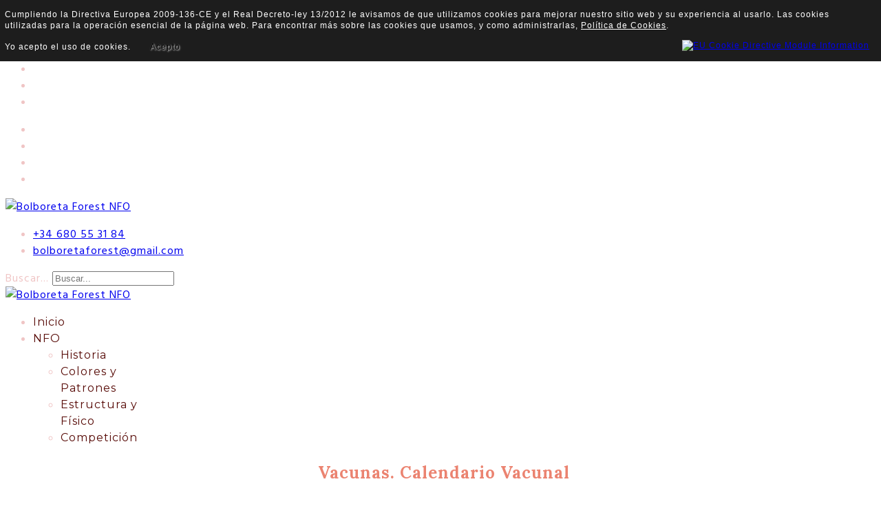

--- FILE ---
content_type: text/html; charset=utf-8
request_url: https://bolboretaforest.com/salud-y-seguridad/calendario-de-vacunacion
body_size: 16362
content:

<!doctype html>
<html lang="es-es" dir="ltr">
	<head>
		
		<meta name="viewport" content="width=device-width, initial-scale=1, shrink-to-fit=no">
		<meta charset="utf-8" />
	<base href="https://bolboretaforest.com/salud-y-seguridad/calendario-de-vacunacion" />
	<meta name="keywords" content="Vacuna, vacunacion felina, vacuna gato, cuidados, enfermedades" />
	<meta name="author" content="Bea Alonso Prieto" />
	<meta name="description" content="Calendario vacula felino según la WSAVA" />
	<meta name="generator" content="Joomla! - Open Source Content Management" />
	<title>Gatos Bosque de Noruega - Bolboreta Forest - Calendario de Vacunación</title>
	<link href="/images/template-content/favicon.png" rel="shortcut icon" type="image/vnd.microsoft.icon" />
	<link href="https://bolboretaforest.com/component/search/?Itemid=324&amp;format=opensearch" rel="search" title="Buscar Gatos Bosque de Noruega - Bolboreta Forest" type="application/opensearchdescription+xml" />
	<link href="/modules/mod_nice_social_bookmark/css/nsb-opac-inv.css" rel="stylesheet" />
	<link href="//fonts.googleapis.com/css?family=Hind Madurai:100,100i,200,200i,300,300i,400,400i,500,500i,600,600i,700,700i,800,800i,900,900i&subset=latin&display=swap" rel="stylesheet" media="none" onload="media=&quot;all&quot;" />
	<link href="//fonts.googleapis.com/css?family=Lora:100,100i,200,200i,300,300i,400,400i,500,500i,600,600i,700,700i,800,800i,900,900i&subset=latin-ext&display=swap" rel="stylesheet" media="none" onload="media=&quot;all&quot;" />
	<link href="//fonts.googleapis.com/css?family=Lora:100,100i,200,200i,300,300i,400,400i,500,500i,600,600i,700,700i,800,800i,900,900i&subset=cyrillic&display=swap" rel="stylesheet" media="none" onload="media=&quot;all&quot;" />
	<link href="//fonts.googleapis.com/css?family=Montserrat:100,100i,200,200i,300,300i,400,400i,500,500i,600,600i,700,700i,800,800i,900,900i&subset=latin-ext&display=swap" rel="stylesheet" media="none" onload="media=&quot;all&quot;" />
	<link href="/cache/com_templates/templates/lt_nail/3fc2ce4c20e3c15aa1075b868967ba4c.css" rel="stylesheet" />
	<style>
.nsb_container a{
	padding:px; float:left; display:inline-block;
}#plusone{padding:px !important;}body.site {background-image: url(/images/template-content/page.gif);background-repeat: inherit;background-size: inherit;background-attachment: fixed;background-position: 0 0;}body{font-family: 'Hind Madurai', sans-serif;font-size: 16px;color: #f0c5c5;line-height: 1.56;letter-spacing: 1px;text-decoration: none;}
@media (min-width:768px) and (max-width:991px){body{font-size: 14px;}
}
@media (max-width:767px){body{font-size: 13px;}
}
h1{font-family: 'Lora', sans-serif;color: #eb8370;text-decoration: none;text-align: center;}
h2{font-family: 'Lora', sans-serif;color: #99cc66;text-decoration: none;}
h3{font-family: 'Lora', sans-serif;color: #99cc66;text-decoration: none;}
h4{font-family: 'Lora', sans-serif;color: #333333;text-decoration: none;}
h5{font-family: 'Lora', sans-serif;color: #993333;text-decoration: none;}
h6{font-family: 'Lora', sans-serif;color: #990000;text-decoration: none;}
.sp-megamenu-parent > li > a, .sp-megamenu-parent > li > span, .sp-megamenu-parent .sp-dropdown li.sp-menu-item > a{font-family: 'Montserrat', sans-serif;font-size: 16px;color: #570a06;text-decoration: none;text-align: center;}
.menu.nav-pills > li > a, .menu.nav-pills > li > span, .menu.nav-pills .sp-dropdown li.sp-menu-item > a{font-family: 'Montserrat', sans-serif;font-size: 16px;color: #570a06;text-decoration: none;text-align: center;}
.logo-image {height:60px;}.logo-image-phone {height:60px;}.logo-image {height:60px;}.logo-image-phone {height:60px;}.logo-image {height:60px;}.logo-image-phone {height:60px;}#sp-page-title{ background-image:url("/images/template-content/page.gif"); }#sp-main-body{ background-image:url("/images/template-content/page.gif");margin:10px 10px 10px 20px; }#sp-bottom{ background-color:#453835;color:#FFFFFF; }#sp-bottom a{color:#929CBF;}#sp-bottom a:hover{color:#FFFFFF;}#sp-footer{ background-color:#EECCC7;color:#FFFFFF; }#sp-footer a{color:#911439;}#sp-footer a:hover{color:#FFFFFF;}.logo-image {height:60px;}.logo-image-phone {height:60px;}
	</style>
	<script type="application/json" class="joomla-script-options new">{"data":{"breakpoints":{"tablet":991,"mobile":480},"header":{"stickyOffset":"1"}},"csrf.token":"637024d8030f2c70bce3df20ff58c789","system.paths":{"root":"","base":""},"system.keepalive":{"interval":3600000,"uri":"\/component\/ajax\/?format=json"}}</script>
	<script src="/media/jui/js/jquery.min.js?c94c41b08bed7943c23901a8571e8f43"></script>
	<script src="/media/jui/js/jquery-noconflict.js?c94c41b08bed7943c23901a8571e8f43"></script>
	<script src="/media/jui/js/jquery-migrate.min.js?c94c41b08bed7943c23901a8571e8f43"></script>
	<script src="/templates/lt_nail/js/bootstrap.bundle.min.js"></script>
	<script src="/templates/lt_nail/js/main.js"></script>
	<script src="/templates/lt_nail/js/custom.js"></script>
	<script src="/media/system/js/core.js?c94c41b08bed7943c23901a8571e8f43"></script>
	<!--[if lt IE 9]><script src="/media/system/js/polyfill.event.js?c94c41b08bed7943c23901a8571e8f43"></script><![endif]-->
	<script src="/media/system/js/keepalive.js?c94c41b08bed7943c23901a8571e8f43"></script>
	<script>
template="lt_nail";
	</script>
	<script type="text/javascript" src="https://bolboretaforest.com/plugins/system/mooimageck/mooimageck/mooPuffy_CK.js"></script>
<script type="text/javascript">
window.addEvent('domready', function() {new Moopuffy_ck($$('.moopuffy'),{mooDuree:500,ratio:1.3});});
</script>
<script type="text/javascript" src="https://bolboretaforest.com/plugins/system/mooimageck/mooimageck/mooOpacite_CK.js"></script>
<script type="text/javascript">
window.addEvent('domready', function() {new mooOpacite_ck($$('.mooopacite'),{mooDuree1:100,mooDuree2:500,opacite:0.5});});
</script>
<script type="text/javascript" src="https://bolboretaforest.com/plugins/system/mooimageck/mooimageck/mooShake_CK.js"></script>
<script type="text/javascript">
window.addEvent('domready', function() {new MooShake_ck($$('.mooshake'),{mooDuree:100});});
</script>
<script type="text/javascript" src="https://bolboretaforest.com/plugins/system/mooimageck/mooimageck/reflection.js"></script>

<style type="text/css">
                div#cookieMessageContainer{
                    font: 12px/16px Architects Daughter,Arial,Verdana,sans-serif;
					position:fixed;
                    z-index:999999;
                    top:0;
					right:0;
                    margin:0 auto;
					padding: 5px;
                }
                #cookieMessageText p,.accept{font: 12px/16px Architects Daughter,Arial,Verdana,sans-serif;margin:0;padding:0 0 6px;text-align:left;vertical-align:middle}
				.accept label{vertical-align:middle}
				#cookieMessageContainer table,#cookieMessageContainer tr,#cookieMessageContainer td{margin:0;padding:0;vertical-align:middle;border:0;background:none}
                #cookieMessageAgreementForm{margin:0 0 0 10px}
                #cookieMessageInformationIcon{margin:0 10px 0 0;height:29px}
                #continue_button{vertical-align:middle;cursor:pointer;margin:0 0 0 10px}
                #info_icon{vertical-align:middle;margin:5px 0 0}
                #buttonbarContainer{height:29px;margin:0 0 -10px}
				input#AcceptCookies{margin:0 10px;vertical-align:middle}
				#cookieMessageContainer .cookie_button{background: url(https://bolboretaforest.com/plugins/system/EUCookieDirectiveLite/EUCookieDirectiveLite/images/continue_button.png);text-shadow: #fff 0.1em 0.1em 0.2em; color: #000; padding: 5px 12px;height: 14px;float: left;}
				.accept {float: left;padding: 5px 6px 4px 10px;}
            </style>
</head>
	<body class="site helix-ultimate hu com_content com-content view-article layout-default task-none itemid-324 es-es ltr sticky-header layout-boxed remove-container offcanvas-init offcanvs-position-right">

		
					<div class="sp-pre-loader">
				<div class='wave-two-wrap'>
<ul class='wave-two'>
<li></li><li></li><li></li><li></li><li></li><li></li>
</ul>
</div>			</div>
		
		<div class="body-wrapper">
			<div class="body-innerwrapper">
				
	<div class="sticky-header-placeholder"></div>
<div id="sp-header-topbar">
	<div class="container">
		<div class="container-inner">
		<div class="row align-items-center">
					<!-- Contact -->
					<div id="sp-contact" class="col-6 col-xl-5">
													<ul class="social-icons"><li class="social-icon-facebook"><a target="_blank" rel="noopener noreferrer" href="https://www.facebook.com/bolboretaforestcattery" aria-label="Facebook"><span class="fab fa-facebook" aria-hidden="true"></span></a></li><li class="social-icon-twitter"><a target="_blank" rel="noopener noreferrer" href="https://twitter.com/bolboretaforest/" aria-label="Twitter"><span class="fab fa-twitter" aria-hidden="true"></span></a></li><li class="social-icon-youtube"><a target="_blank" rel="noopener noreferrer" href="https://www.youtube.com/channel/UCt_UZe1NPc-S0KwQlZqr6bA" aria-label="Youtube"><span class="fab fa-youtube" aria-hidden="true"></span></a></li><li class="social-icon-flickr"><a target="_blank" rel="noopener noreferrer" href="#" aria-label="Flickr"><span class="fab fa-flickr" aria-hidden="true"></span></a></li></ul>						
											</div>
	
					<!-- Logo -->
					<div id="sp-logo" class="col-12 col-xl-2 d-none d-xl-block">
						<div class="sp-column d-flex align-items-center  justify-content-center">
															
								<div class="logo"><a href="/">
				<img class='logo-image '
					srcset='https://bolboretaforest.com/images/template-content/Logo_Nuevo.png 1x, '
					src='https://bolboretaforest.com/images/template-content/Logo_Nuevo.png'
					alt='Bolboreta Forest NFO'
				/>
				</a></div>													</div>
					</div>

					<!-- Social -->
					<div id="sp-social" class="col-6 col-xl-5">
						<div class="sp-column d-flex justify-content-end">
							<!-- Social icons -->
							<div class="social-wrap d-flex align-items-center">
								
																	<ul class="sp-contact-info"><li class="sp-contact-mobile"><span class="fas fa-mobile-alt" aria-hidden="true"></span> <a href="tel:+34680553184">+34 680 55 31 84</a></li><li class="sp-contact-email"><span class="far fa-envelope" aria-hidden="true"></span> <a href="mailto:bolboretaforest@gmail.com">bolboretaforest@gmail.com</a></li></ul>															</div>

							<!-- Related Modules -->
							<div class="d-none d-lg-flex header-modules align-items-center">
																	<div class="sp-module "><div class="sp-module-content"><div class="search">
	<form action="/salud-y-seguridad/calendario-de-vacunacion" method="post">
		<label for="mod-search-searchword0" class="hide-label">Buscar...</label> <input name="searchword" id="mod-search-searchword0" class="form-control" type="search" placeholder="Buscar...">		<input type="hidden" name="task" value="search">
		<input type="hidden" name="option" value="com_search">
		<input type="hidden" name="Itemid" value="324">
	</form>
</div>
</div></div>								
															</div>
						</div>
					</div>
				</div>
		</div>
	</div>
</div>

<header id="sp-header" class="lg-header">
	<div class="container">
		<div class="container-inner">
			<!-- Menu -->
			<div class="row">
				<div class="col-lg-3 col-6 d-block d-xl-none">
					<div class="sp-column d-flex justify-content-between align-items-center">
						<div id="sp-logo" class="menu-with-offcanvas">
							
							<div class="logo"><a href="/">
				<img class='logo-image '
					srcset='https://bolboretaforest.com/images/template-content/Logo_Nuevo.png 1x, '
					src='https://bolboretaforest.com/images/template-content/Logo_Nuevo.png'
					alt='Bolboreta Forest NFO'
				/>
				</a></div>						</div>
					</div>
				</div>

				<div class="col-lg-9 col-6 col-xl-12">
					<div class="d-flex justify-content-end justify-content-xl-center align-items-center">
						<!-- if offcanvas position left -->
						
						<nav class="sp-megamenu-wrapper d-flex" role="navigation"><a id="offcanvas-toggler" aria-label="Menu" class="offcanvas-toggler-right d-flex d-lg-none" href="#"><div class="burger-icon" aria-hidden="true"><span></span><span></span><span></span></div></a><ul class="sp-megamenu-parent menu-animation-fade-down d-none d-lg-block"><li class="sp-menu-item"><a   href="/"  >Inicio</a></li><li class="sp-menu-item sp-has-child"><a   href="/nfo"  >NFO</a><div class="sp-dropdown sp-dropdown-main sp-menu-right" style="width: 180px;"><div class="sp-dropdown-inner"><ul class="sp-dropdown-items"><li class="sp-menu-item"><a   href="/nfo/historia"  >Historia</a></li><li class="sp-menu-item"><a   href="/nfo/colores-y-patrones"  >Colores y Patrones</a></li><li class="sp-menu-item"><a   href="/nfo/estructura-y-fisico"  >Estructura y Físico</a></li><li class="sp-menu-item sp-has-child"><a   href="/nfo/estandar"  >Competición</a><div class="sp-dropdown sp-dropdown-sub sp-menu-right" style="width: 180px;"><div class="sp-dropdown-inner"><ul class="sp-dropdown-items"></ul></div></div></li></ul></div></div></li></ul></nav>						<div class="menu-with-offcanvas">
							
						</div>

						<!-- if offcanvas position right -->
													<a id="offcanvas-toggler"  aria-label="Menu" title="Menu"  class="mega ms-3 offcanvas-toggler-secondary offcanvas-toggler-right d-flex align-items-center ps-2" href="#"><div class="burger-icon"><span></span><span></span><span></span></div></a>
								
					</div>	
				</div>
			</div>
		</div>
	</div>
</header>				
<section id="sp-page-title" >

				
	
<div class="row">
	<div id="sp-title" class="col-lg-12 "><div class="sp-column "></div></div></div>
				
	</section>

<section id="sp-main-body" >

									
	
<div class="row">
	
<div id="sp-component" class="col-lg-8 ">
	<div class="sp-column ">
		<div id="system-message-container" aria-live="polite">
			</div>


		
		<div class="article-details " itemscope itemtype="https://schema.org/Article">
	<meta itemprop="inLanguage" content="es-ES">
	
	
					
		
		
		<div class="article-header">
					<h1 itemprop="headline">
				Vacunas. Calendario Vacunal			</h1>
									</div>
		<div class="article-can-edit d-flex flex-wrap justify-content-between">
				</div>
			
		
			
		
		
	
	<div itemprop="articleBody">
		<p style="text-align: justify;"><span onmouseover="_tipon(this)" onmouseout="_tipoff()"><div class="nsb_container"><a id="l1" target="_blank" rel="nofollow" href="http://www.facebook.com/bolboretaforestcattery"><img title="Facebook" src="/modules/mod_nice_social_bookmark/icons/facebook_log_32.png" alt="Facebook" /></a><a id="l3" target="_blank" rel="nofollow" href="http://twitter.com/bolboretaforest"><img title="Twitter" src="/modules/mod_nice_social_bookmark/icons/twitter_log_32.png" alt="Twitter" /></a><a id="l7" target="_blank" rel="nofollow" href="http://www.google.com/bookmarks/mark?op=edit&amp;bkmk=https://bolboretaforest.com/salud-y-seguridad/calendario-de-vacunacion&amp;title=Calendario+de+Vacunaci%C3%B3n"><img title="Google Bookmarks" src="/modules/mod_nice_social_bookmark/icons/google_log_32.png" alt="Google Bookmarks" /></a><a id="l16" target="_blank" rel="nofollow" href="https://www.instagram.com/bolboretaforest/"><img title="" src="http://www.bolboretaforest.com/images/practicas/instagram_social.png" alt="Instagram" /></a><a id="l17" target="_blank" rel="nofollow" href="https://www.youtube.com/channel/UCt_UZe1NPc-S0KwQlZqr6bA"><img title="" src="http://www.bolboretaforest.com/images/practicas/youtube_social.png" alt="" /></a>
<div id="plusone"></div>

<script type="text/javascript" src="https://apis.google.com/js/plusone.js"></script>

<script type="text/javascript">

gapi.plusone.render("plusone",

   {"size": "small", "lang": "es", "parsetags": "explicit", "annotation":"bubble", "href":"https://bolboretaforest.com/salud-y-seguridad/calendario-de-vacunacion" });

</script>


<a href="https://twitter.com/share" class="twitter-share-button"  data-count="none" data-size="medium" data-lang="en">Tweet</a>

<script>!function(d,s,id){var js,fjs=d.getElementsByTagName(s)[0];if(!d.getElementById(id)){js=d.createElement(s);js.id=id;js.src="https://platform.twitter.com/widgets.js";fjs.parentNode.insertBefore(js,fjs);}}(document,"script","twitter-wjs");</script>


<a href="https://twitter.com/bolboretaforest" class="twitter-follow-button" data-show-count="false" data-size="medium" data-lang="en">Follow @twitterapi</a>

<script>!function(d,s,id){var js,fjs=d.getElementsByTagName(s)[0];if(!d.getElementById(id)){js=d.createElement(s);js.id=id;js.src="//platform.twitter.com/widgets.js";fjs.parentNode.insertBefore(js,fjs);}}(document,"script","twitter-wjs");</script>



<div id="fb-root"></div>

<script>(function(d, s, id) {

  var js, fjs = d.getElementsByTagName(s)[0];

  if (d.getElementById(id)) return;

  js = d.createElement(s); js.id = id;

  js.src = "//connect.facebook.net/en_US/all.js#xfbml=1";

  fjs.parentNode.insertBefore(js, fjs);

}(document, 'script', 'facebook-jssdk'));</script>



  <div class="fb-like" data-href="https://bolboretaforest.com/salud-y-seguridad/calendario-de-vacunacion" data-width="300" data-layout="button_count" data-action="like"  data-show-faces="true" data-send="true" data-colorscheme="light" ></div>

  </div><div style="clear:both;"></div></span></p>
<p style="text-align: justify;"><span style="color: #e8735e;">Publicado:</span> 12/11/2012. <span style="color: #e8735e;">Actualizado:</span> 22/07/2016</p>
<p style="text-align: justify;">Seguimos las directrices de la <a href="http://www.wsava.org" target="_blank"><em>World Small Animal Veterinary Association</em></a> (WSAVA) y las directrices de su <a href="http://www.wsava.org/educational/vaccination-guidelines-group" target="_blank"><span class="st"><em>Vaccination Guidelines Group</em> </span></a><span class="st">(VGG)</span><span class="st">.</span></p>
<h2 style="text-align: justify;"><span class="st">¿Qué es una vacuna?</span></h2>
<p style="text-align: justify;">Una <strong>vacuna</strong> es una preparación biológica que consigue que le individuo vacunado adquiera inmunidad activa contra una enfermedad. Contienen una agente que se parece al causante de la enfermedad y se suele conseguir a partir de formas muertas o atenuadas del microbio, sus toxinas o una de sus proteínas de la superficie. El sistema inmune es estimulado para reconocer el agente infeccioso, destruirlo y guardar la información de cómo volver a destruirlo si vuelve a aparecer en el organismo (así funciona la inmunidad adquirida).</p>
<h2 style="text-align: justify;">Tipos de vacunas</h2>
<p style="text-align: justify;">Las vacunas se dividen en las esenciales (recomendadas), no esenciales (opcionales) y no recomendadas. Para los gatos, dependiendo de dónde vivan geográficamente, las vacunas pueden variar de categoría. Esto de debe a las enfermedades endémicas de la zona, por si están erradicadas o no. El mejor ejemplo es la vacuna de la rabia. En algunos países se considera esencial, por ser una efermedad no erradicada en el país. Por ejemplo, en España, por algunos casos llegados del norte de África, hay comunidades que la tienen como esencial en el calendario vacunal, como por ejemplo Castilla La Mancha.</p>
<p style="text-align: justify;"><strong>Esenciales:</strong></p>
<p style="text-align: justify;">- <span style="color: #66cc66;">Panleucopenia Felina</span> (FPV).</p>
<p style="text-align: justify;">- <span style="color: #66cc66;">Calicivirus</span> (FCV).</p>
<p style="text-align: justify;">- <span style="color: #66cc66;">Herpesvirus</span> (FHV -1).</p>
<p style="text-align: justify;"><strong>No esenciales:</strong></p>
<p style="text-align: justify;">- <span style="color: #66cc66;">Clamidia (<em>Chlamydia</em> <em>felis</em>):</span> Recomendada en poblaciones de alto riesgo, como puede ser colonias, protectoras, refugios y criaderos afectados.</p>
<p style="text-align: justify;">- <span style="color: #66cc66;">Bartonella (<em>Bordetella bronchiseptica</em>):</span> Recomendada en poblaciones de alto riesgo, como puede ser colonias, protectoras, refugios y criaderos afectados, y en bebés de un mes de vida en casos de comunidades de gatos afectados.</p>
<p style="text-align: justify;">- <span style="color: #66cc66;">Inmunodeficiencia (FIV):</span> Vacuna que sólo se recomienda en casos de gatos que salgan al exterior y tengan posibilidad de pelear con otros o tener contacto sexual. Esta vacuna sólo se comercializa en Estados Unidos, Nueva Zelanda, Australia y Japón, dado que no ha demostrado una completa eficacia. En Europa (y por lo tanto en España), no está disponible.</p>
<p style="text-align: justify;">- <span style="color: #66cc66;">Leucemia (Felv):</span><span class="st"> Se sabe que dependiendo del tipo de vida del felino en cuestión, si tiene acceso al exterior y posibilidad de tener contacto con gatos no controlados, se recomienda, al igual que en comunidades muy grandes de gatos (protectoras, refugios, grandes criaderos). </span></p>
<p style="text-align: justify;">- <span style="color: #66cc66;">Rabia:</span> Esta es esencial el algunos países. (<a href="http://argos.portalveterinaria.com/pdf/situacion_rabia_en_espana_2016.pdf" target="_blank">Comunidades dónde es obligatoria en España</a>).</p>
<p style="text-align: justify;"><strong>No recomendadas:</strong></p>
<p style="text-align: justify;">-<span style="color: #66cc66;"> Peritonitis Infecciosa Felina:</span> Esta vacuna se debe suministrar hacia las 16 semanas, pero sólo es efectiva si el gato no ha tenido contacto con el coronavirus, lo cual es altamente improbable.&nbsp;</p>
<h2 style="text-align: justify;">Calendario vacunal</h2>
<table>
<tbody>
<tr>
<td colspan="7" style="text-align: center; border-width: 1px; border-style: solid;">&nbsp;</td>
<td style="text-align: center; border-width: 1px; border-style: solid;"><strong>4 semanas de edad</strong></td>
<td style="text-align: center; border-width: 1px; border-style: solid;"><strong>8 semanas de edad</strong>&nbsp;</td>
<td style="text-align: center; border-width: 1px; border-style: solid;"><strong>12 semanas de edad</strong></td>
</tr>
<tr>
<td colspan="7" style="text-align: center; border-width: 1px; border-style: solid;">
<p><span style="color: #339966;">Esenciales</span></p>
</td>
<td style="text-align: center; border-width: 1px; border-style: solid;">&nbsp;</td>
<td style="text-align: center; border-width: 1px; border-style: solid;">
<p style="text-align: left;">Panleucopenia</p>
<p style="text-align: left;">Calicivirus</p>
<p style="text-align: left;">Herpes virus</p>
</td>
<td style="border-width: 1px; border-style: solid; text-align: justify;">
<p style="text-align: justify;">Panleucopenia</p>
<p style="text-align: justify;">Calicivirus</p>
Herpes virus</td>
</tr>
<tr>
<td colspan="7" rowspan="3" style="text-align: center; border-width: 1px; border-style: solid;"><span style="color: #00ccff;">No esenciales</span></td>
<td rowspan="2" style="text-align: center; border-width: 1px; border-style: solid;">&nbsp;</td>
<td style="text-align: center; border-width: 1px; border-style: solid;">
<p style="text-align: left;">Inmunodeficencia***</p>
<p style="text-align: left;">Leucemia</p>
</td>
<td style="border-width: 1px; border-style: solid; text-align: justify;">
<p>Inmunodeficencia***</p>
Leucemia</td>
</tr>
<tr>
<td style="border-width: 1px; border-style: solid; text-align: justify;">Clamidia&nbsp;</td>
<td style="border-width: 1px; border-style: solid; text-align: justify;">Clamidia&nbsp;&nbsp;&nbsp;</td>
</tr>
<tr>
<td style="border-width: 1px; border-style: solid; text-align: justify;">Bartonella</td>
<td colspan="2" style="text-align: center; border-width: 1px; border-style: solid;">&nbsp;&nbsp;&nbsp;&nbsp;</td>
</tr>
<tr>
<td colspan="10" style="text-align: center; border-width: 1px; border-style: solid;">
<p style="text-align: justify;"><sup>*</sup>con la excepción de las vacunas de virus respiratorios felinos para los gatos de mayor riesgo que sean anuales.</p>
<p style="text-align: justify;"><sup>**</sup> Revacunación anual.</p>
<p style="text-align: justify;">*** No disponible en Europa.</p>
</td>
</tr>
</tbody>
</table>
<p>&nbsp;</p>
<table>
<tbody>
<tr>
<td colspan="7" style="text-align: center; border-width: 1px; border-style: solid;">&nbsp;</td>
<td style="text-align: center; border-width: 1px; border-style: solid;"><strong>16 semanas de edad</strong></td>
<td style="text-align: center; border-width: 1px; border-style: solid;"><strong>20 semanas de edad</strong></td>
<td style="text-align: center; border-width: 1px; border-style: solid;"><strong>1 año de edad</strong></td>
</tr>
<tr>
<td colspan="7" style="text-align: center; border-width: 1px; border-style: solid;">
<p><span style="color: #339966;">Esenciales</span></p>
</td>
<td style="border-width: 1px; border-style: solid; text-align: justify;">
<p style="text-align: justify;">Panleucopenia</p>
<p style="text-align: justify;">Calicivirus</p>
Herpes virus</td>
<td style="text-align: center; border-width: 1px; border-style: solid;">&nbsp;</td>
<td style="border-width: 1px; border-style: solid; text-align: justify;">
<p style="text-align: justify;">Panleucopenia</p>
<p style="text-align: justify;">Calicivirus</p>
Herpes virus</td>
</tr>
<tr>
<td colspan="7" rowspan="4" style="text-align: center; border-width: 1px; border-style: solid;"><span style="color: #00ccff;">No esenciales</span></td>
<td style="border-width: 1px; border-style: solid; text-align: justify;">Rabia&nbsp;</td>
<td style="border-width: 1px; border-style: solid; text-align: justify;">Rabia</td>
<td style="border-width: 1px; border-style: solid; text-align: justify;">Rabia**&nbsp;</td>
</tr>
<tr>
<td rowspan="3" style="border-width: 1px; border-style: solid; text-align: justify;">Inmunodeficencia&nbsp;</td>
<td rowspan="3" style="text-align: center; border-width: 1px; border-style: solid;">&nbsp;</td>
<td style="border-width: 1px; border-style: solid; text-align: justify;">
<p style="text-align: left;">Inmunodeficencia***</p>
Leucemia</td>
</tr>
<tr>
<td style="border-width: 1px; border-style: solid; text-align: justify;">Clamidia**</td>
</tr>
<tr>
<td style="border-width: 1px; border-style: solid; text-align: justify;">Bartonella**</td>
</tr>
<tr>
<td colspan="10" style="text-align: center; border-width: 1px; border-style: solid;">
<p style="text-align: justify;"><sup>*</sup>con la excepción de las vacunas de virus respiratorios felinos para los gatos de mayor riesgo que sean anuales.</p>
<p style="text-align: justify;"><sup>**</sup> Revacunación anual.</p>
<p style="text-align: justify;">*** No disponible en Europa.</p>
</td>
</tr>
</tbody>
</table>
<h1 style="text-align: justify;">&nbsp;</h1>
<table>
<tbody>
<tr>
<td style="border-width: 1px; border-style: solid; -moz-border-top-colors: none; -moz-border-right-colors: none; -moz-border-bottom-colors: none; -moz-border-left-colors: none;">&nbsp;</td>
<td style="border-width: 1px; border-style: solid; -moz-border-top-colors: none; -moz-border-right-colors: none; -moz-border-bottom-colors: none; -moz-border-left-colors: none; text-align: center;"><strong>Cada 3 años<sup>*</sup></strong>&nbsp;</td>
</tr>
<tr>
<td style="border-width: 1px; border-style: solid; -moz-border-top-colors: none; -moz-border-right-colors: none; -moz-border-bottom-colors: none; -moz-border-left-colors: none;"><span style="color: #339966;">Esenciales</span></td>
<td style="border-width: 1px; border-style: solid; -moz-border-top-colors: none; -moz-border-right-colors: none; -moz-border-bottom-colors: none; -moz-border-left-colors: none;">
<p>Panleucopenia</p>
<p>Calicivirus</p>
Herpes virus</td>
</tr>
<tr>
<td rowspan="4" style="border-width: 1px; border-style: solid; -moz-border-top-colors: none; -moz-border-right-colors: none; -moz-border-bottom-colors: none; -moz-border-left-colors: none;"><span style="color: #00ccff;">No esenciales</span></td>
<td style="border-width: 1px; border-style: solid; -moz-border-top-colors: none; -moz-border-right-colors: none; -moz-border-bottom-colors: none; -moz-border-left-colors: none;">
<p style="text-align: left;">Inmunodeficencia***</p>
Leucemia</td>
</tr>
<tr>
<td style="border-width: 1px; border-style: solid; -moz-border-top-colors: none; -moz-border-right-colors: none; -moz-border-bottom-colors: none; -moz-border-left-colors: none;">Rabia**</td>
</tr>
<tr>
<td style="border-width: 1px; border-style: solid; -moz-border-top-colors: none; -moz-border-right-colors: none; -moz-border-bottom-colors: none; -moz-border-left-colors: none;">Clamidia**</td>
</tr>
<tr>
<td style="border-width: 1px; border-style: solid; -moz-border-top-colors: none; -moz-border-right-colors: none; -moz-border-bottom-colors: none; -moz-border-left-colors: none;">Bartonella**</td>
</tr>
<tr>
<td colspan="2" style="border-width: 1px; border-style: solid; -moz-border-top-colors: none; -moz-border-right-colors: none; -moz-border-bottom-colors: none; -moz-border-left-colors: none;">
<p style="text-align: justify;"><sup>*</sup>con la excepción de las vacunas de virus respiratorios felinos para los gatos de mayor riesgo que sean anuales.</p>
<p style="text-align: justify;"><sup>**</sup> Revacunación anual.</p>
<p style="text-align: justify;">*** No disponible en Europa.</p>
</td>
</tr>
</tbody>
</table>
<h1 style="text-align: justify;">Inmunodeficiencia en cachorros</h1>
<p style="text-align: justify;">El motivo de este calendario es por la explicación que los especialistas dan sobre el proceso que se produce en los cachorros como respuesta a la inmunidad adquirtida temporalmente por el primer calostro de la madre. Sin que se realicen pruebas serológicas (recuento de anticuerpos para cada enfermedad en sangre) a cada cachorro cada 4 semanas (Complicado realmente sacar sangre a cachorros tan pequeños), no se sabe cuándo dejan de hacer efecto en cada gatito, no se sabe en qué momento puede responder de manera activa a la vacuna y activar su sistema inmunológico. A esto se le une que cada gatito dependiendo de diferentes circunstancias habrá recibido diferente cantidad de anticuerpos (más grandes y fuertes mamarían más que los más débiles, o depende de la cantidad de anticuerpos que hubiera en la leche por horas, o también si tardó en subir el calostro o no, por ejemplo).</p>
<p style="text-align: justify;">Por lo general, se considera que los gatitos con niveles normales de anticuerpos maternales son capaces de dar una respuesta activa a las vacunas a partir de las 8 semanas de edad, momento en el que se empieza la vacunación generalmente. También se sabe que hay gatitos con menos cantidad a las 6 semanas serían capaces de dar una respuesta inmunitaria positiva, y además serían algo más vulnerables a posibles infecciones hasta las 8 semanas. Y sin embargo, otros gatitos pueden tener los anticuerpos de la madre en cantidades suficientes como para no provocar respuesta inmunitaria hasta las 12 semanas de edad, momento en el que se se ha venido poniendo la segunda dosis. Dado que estos cachorros que responden por primera vez a la vacuna a las 12 semanas, se hace necesaria una tercera dosis a las 16 semanas, para que obtengan la segunda dosis recomendada, y a los que ya había reaccionado a las 8, reciben una refuerzo extra.</p>
<p style="text-align: justify;">En caso de que se comience la vacunación a las 6 semanas de edad, deben repetirse las vacunaciones a las 4 semanas cada vez, por lo que estos gatitos llevarían 4 dosis de vacunas acabando a las 20 semanas, mientras que aquellos que se empezaron a las 8, con 3 dosis será suficiente.</p>
<p style="text-align: justify;">Puede ocurrir que algún gatito no haya respondido a ninguna de las dosis anteriormente descritas, por eso hay veterinarios que recomiendan revacunar de las vacunas esenciales a los seis meses de edad. El <a href="http://www.wsava.org/educational/vaccination-guidelines-group" target="_blank"><span class="st"><em>Vaccination Guidelines Group</em> </span></a><span class="st">(VGG)</span><span class="st"> lo recomienda, y no vacunar a las 12 meses en los casos que se hayan vacunado a las 6 meses de edad.</span></p>
<h2 style="text-align: justify;">Gatos de Cría y Exposición</h2>
<p style="text-align: justify;">En cuanto a los gatos de exposición y cría, se vacunan anualmente de por lo menos las vacunas esenciales, y además, las exigidas por clubes y/o exposiciones.</p>
<p style="text-align: justify;">&nbsp;</p>
<p>&nbsp;Todo lo expuesto se puede consultar en los enlaces siguientes, pero recomendamos especialmente la lectura de: <a href="http://www.wsava.org/sites/default/files/2015%20-%20WSAVA%20Vaccination%20Guidelines%20-%20ESP.pdf" target="_blank">DIRECTRICES PARA LA VACUNACIÓN DE PERROS Y GATOS 2016</a>.</p>
<h1 style="text-align: justify;">&nbsp;</h1>
<h1 style="text-align: justify;">Referencias:</h1>
<ol>
<li style="text-align: justify;"><a href="http://www.wsava.org/sites/default/files/2015%20-%20WSAVA%20Vaccination%20Guidelines%20-%20ESP.pdf">http://www.isfm-national-partners.net/gemfe/articulos/Infeccion%20por%20chlamydofila.html <img src="/images/M_images/Banderas/Spain-32.png" alt="Spain-32" width="32" height="32" style="vertical-align: middle;" /></a></li>
<li style="text-align: justify;"><a href="http://www.wsava.org/sites/default/files/2015%20-%20WSAVA%20Vaccination%20Guidelines%20-%20ESP.pdf">http://www.wsava.org/sites/default/files/2015%20-%20WSAVA%20Vaccination%20Guidelines%20-%20ESP.pdf <img src="/images/M_images/Banderas/Spain-32.png" alt="Spain-32" width="32" height="32" style="vertical-align: middle;" /></a></li>
<li style="text-align: justify;"><a href="http://www.ema.europa.eu/docs/es_ES/document_library/EPAR_-_Product_Information/veterinary/000068/WC500067346.pdf">http://www.ema.europa.eu/docs/es_ES/document_library/EPAR_-_Product_Information/veterinary/000068/WC500067346.pdf </a><a href="http://www.wsava.org/sites/default/files/2015%20-%20WSAVA%20Vaccination%20Guidelines%20-%20ESP.pdf"><img src="/images/M_images/Banderas/Spain-32.png" alt="Spain-32" width="32" height="32" style="vertical-align: middle;" /></a><a href="http://www.ema.europa.eu/docs/es_ES/document_library/EPAR_-_Product_Information/veterinary/000068/WC500067346.pdf"></a></li>
<li style="text-align: justify;"><a href="http://www.isfm-national-partners.net/gemfe/articulos/Infeccion%20por%20chlamydofila.html">http://www.isfm-national-partners.net/gemfe/articulos/Infeccion%20por%20chlamydofila.html </a><a href="http://www.wsava.org/sites/default/files/2015%20-%20WSAVA%20Vaccination%20Guidelines%20-%20ESP.pdf"><img src="/images/M_images/Banderas/Spain-32.png" alt="Spain-32" width="32" height="32" style="vertical-align: middle;" /></a><a href="http://www.isfm-national-partners.net/gemfe/articulos/Infeccion%20por%20chlamydofila.html"></a></li>
<li style="text-align: justify;"><a href="http://www.avepa.org/pdf/VGG-WSAVA.pdf">http://www.avepa.org/pdf/VGG-WSAVA.pdf </a><a href="http://www.wsava.org/sites/default/files/2015%20-%20WSAVA%20Vaccination%20Guidelines%20-%20ESP.pdf"><img src="/images/M_images/Banderas/Spain-32.png" alt="Spain-32" width="32" height="32" style="vertical-align: middle;" /></a><a href="http://www.avepa.org/pdf/VGG-WSAVA.pdf"></a></li>
<li style="text-align: justify;"><a href="http://www.wsava.org/educational/vaccination-guidelines-group">http://www.wsava.org/educational/vaccination-guidelines-group <img src="/images/M_images/Banderas/United%20Kingdom-32.png" alt="United Kingdom 32" style="vertical-align: middle;" /></a></li>
<li style="text-align: justify;"><a href="http://www.wsava.org/sites/default/files/VaccinationGuidelines2010.pdf">http://www.wsava.org/sites/default/files/VaccinationGuidelines2010.pdf </a><a href="http://www.wsava.org/educational/vaccination-guidelines-group"><img src="/images/M_images/Banderas/United%20Kingdom-32.png" alt="United Kingdom 32" style="vertical-align: middle;" /></a></li>
<li style="text-align: justify;"><a href="http://www.wsava.org/sites/default/files/WSAVA_OwnerGuidelines_September2010.pdf">http://www.wsava.org/sites/default/files/WSAVA_OwnerGuidelines_September2010.pdf </a><a href="http://www.wsava.org/educational/vaccination-guidelines-group"><img src="/images/M_images/Banderas/United%20Kingdom-32.png" alt="United Kingdom 32" style="vertical-align: middle;" /></a><a href="http://www.wsava.org/sites/default/files/WSAVA_OwnerGuidelines_September2010.pdf"></a></li>
</ol>
<p><span style="color: #e8735e;"><strong>&nbsp;</strong></span></p>	</div>

	
	
	
			
		
	

	
				</div>



			</div>
</div>
<aside id="sp-right" class="col-lg-4 "><div class="sp-column "><div class="sp-module art-vmenu"><h3 class="sp-module-title">Preguntas Frecuentes</h3><div class="sp-module-content"><ul class="menuart-vmenu">
<li class="item-767"><a href="/sobre-bolboreta-forest" >Sobre Bolboreta Forest</a></li><li class="item-192 menu-deeper menu-parent"><a href="/alimentacion" >Alimentación<span class="menu-toggler"></span></a><ul class="menu-child"><li class="item-772"><a href="/alimentacion/alimentacion-general" >Alimentación General</a></li><li class="item-773"><a href="/alimentacion/comida-humeda" >Comida Húmeda</a></li><li class="item-774"><a href="/alimentacion/importancia-del-agua" >Importancia del Agua.</a></li></ul></li><li class="item-193 menu-deeper menu-parent"><a href="/belleza-e-higiene" >Belleza e Higiene<span class="menu-toggler"></span></a><ul class="menu-child"><li class="item-194"><a href="/belleza-e-higiene/arena-y-areneros" >Arena y Areneros</a></li><li class="item-195"><a href="/belleza-e-higiene/cortar-las-unas" >Cortar las Uñas</a></li><li class="item-771"><a href="/belleza-e-higiene/mantenimiento-del-pelo-en-verano" >Mantenimiento del pelo en verano</a></li></ul></li><li class="item-196 menu-deeper menu-parent"><a href="/complementos" >Complementos<span class="menu-toggler"></span></a><ul class="menu-child"><li class="item-318"><a href="/complementos/aceite-de-salmon" >Aceite de Salmón</a></li><li class="item-319"><a href="/complementos/malta-para-las-bolas-de-pelo" >Malta para las Bolas de Pelo</a></li></ul></li><li class="item-320 active menu-deeper menu-parent"><a href="/salud-y-seguridad" >Salud y Seguridad<span class="menu-toggler"></span></a><ul class="menu-child"><li class="item-450"><a href="/salud-y-seguridad/esterilizacion-temprana" >Esterilización Temprana</a></li><li class="item-321"><a href="/salud-y-seguridad/la-socializacion-del-gatito" >La Socialización del Gatito</a></li><li class="item-322"><a href="/salud-y-seguridad/tipos-sanguineos-felinos" >Tipos Sanguíneos Felinos</a></li><li class="item-323"><a href="/salud-y-seguridad/desparasitar-a-nuestro-gato" >Desparasitar a Nuestro Gato</a></li><li class="item-324 current active"><a href="/salud-y-seguridad/calendario-de-vacunacion" >Calendario de Vacunación</a></li><li class="item-325"><a href="/salud-y-seguridad/documentos-sanitarios" >Documentos Sanitarios</a></li><li class="item-326"><a href="/salud-y-seguridad/microchip-identificativo" >Microchip Identificativo</a></li></ul></li><li class="item-327 menu-deeper menu-parent"><a href="/limpieza-y-desinfeccion" >Limpieza y Desinfección<span class="menu-toggler"></span></a><ul class="menu-child"><li class="item-328"><a href="/limpieza-y-desinfeccion/amonio-cuaternario-desinfectante-biocida" >Amonio Cuaternario. Desinfectante biocida.</a></li><li class="item-329"><a href="/limpieza-y-desinfeccion/byotrol-propiedades-y-composicion" >Byotrol. Propiedades y composición.</a></li><li class="item-330"><a href="/limpieza-y-desinfeccion/limpieza-de-accesorios-y-hogar" >Limpieza de Accesorios y Hogar</a></li></ul></li></ul>
</div></div><div class="sp-module "><h3 class="sp-module-title">Acceso Alumnos</h3><div class="sp-module-content"><form action="https://bolboretaforest.com/salud-y-seguridad/calendario-de-vacunacion" method="post" id="login-form">
			<div class="pretext mb-2">
			Si eres alumnos registrado, usa tus credenciales:		</div>
	
	<div id="form-login-username" class="mb-3">
					<div class="input-group">
				<span class="input-group-text" aria-label="Usuario"><span class="fas fa-user"></span></span>
				<input id="modlgn-username" type="text" name="username" class="form-control" tabindex="0" size="18" placeholder="Usuario" />
			</div>
			</div>

	<div id="form-login-password" class="mb-3">
					<div class="input-group">
					<span class="input-group-text" aria-label="Contraseña"><span class="fas fa-lock" aria-hidden="true"></span></span>
				<input id="modlgn-passwd" type="password" name="password" class="form-control" tabindex="0" size="18" placeholder="Contraseña" />
			</div>
			</div>
					
	
	<div id="form-login-submit" class="mb-3">
		<button type="submit" tabindex="0" name="Submit" class="btn btn-primary login-button">Iniciar sesión</button>
	</div>

		<ul class="unstyled">
				<li>
			<a href="/component/users/?view=remind&amp;Itemid=184">
			¿Olvido su usuario?</a>
		</li>
		<li>
			<a href="/component/users/?view=reset&amp;Itemid=184">
			¿Olvido su contraseña?</a>
		</li>
	</ul>

	<input type="hidden" name="option" value="com_users" />
	<input type="hidden" name="task" value="user.login" />
	<input type="hidden" name="return" value="aHR0cHM6Ly9ib2xib3JldGFmb3Jlc3QuY29tL3NhbHVkLXktc2VndXJpZGFkL2NhbGVuZGFyaW8tZGUtdmFjdW5hY2lvbg==" />
	<input type="hidden" name="637024d8030f2c70bce3df20ff58c789" value="1" />
			<div class="posttext mt-2">
			¡Bienvenid@!		</div>
	
</form>
</div></div></div></aside></div>
									
	</section>

<section id="sp-bottom" >

						<div class="container">
				<div class="container-inner">
			
	
<div class="row">
	<div id="sp-position5" class="col-lg-4 col-xl-3 "><div class="sp-column ">		<div class="moduletable">
							<h2>Síguenos</h2>
						

<div class="custom"  >
	<table>
<tbody>
<tr>
<td style="text-align: center;"><a href="https://www.facebook.com/bolboretaforestcattery"><img src="/images/iconface.png" alt="iconface.png" width="60" height="60" style="display: block; margin-left: auto; margin-right: auto;"></a></td>
<td><a href="https://x.com/bolboretaforest"><img src="/images/icontwiter.png" alt="icontwiter.png" width="60" height="60" style="display: block; margin-left: auto; margin-right: auto;"></a></td>
<td><a href="https://www.youtube.com/channel/UCt_UZe1NPc-S0KwQlZqr6bA"><img src="/images/youtube.png" alt="youtube.png" width="60" height="59" style="display: block; margin-left: auto; margin-right: auto;"></a></td>
<td><a href="https://www.instagram.com/bolboretaforest"><img src="/images/instagram.png" alt="instagram.png" width="60" height="60" style="display: block; margin-left: auto; margin-right: auto;"></a></td>
</tr>
</tbody>
</table></div>
		</div>
			<div class="moduletable">

					<h2>Creative Commons</h2>
		
			

<div class="custom"  >
	<p><a href="http://creativecommons.org/licenses/by-nc-nd/4.0/" rel="license"><img src="https://i.creativecommons.org/l/by-nc-nd/4.0/88x31.png" alt="Licencia Creative Commons" width="230" height="81" style="width: 228px; height: 80px;" data-mce-width="228" data-mce-height="80"><br></a><a href="https://bolboretaforest.com/" rel="cc:attributionURL">BolboretaForest</a> por&nbsp;<a href="https://bolboretaforest.com/" rel="cc:attributionURL dct:creator">Beatriz Alonso Prieto</a> es licencia bajo&nbsp;<a href="https://creativecommons.org/licenses/by-nc-nd/4.0/?ref=chooser-v1" target="_blank" rel="license noopener noreferrer" style="display: inline-block;">Creative Commons Attribution-NonCommercial-NoDerivatives 4.0 International</a></p>
<table border="0">
<tbody>
<tr>
<td><a href="https://creativecommons.org/licenses/by-nc-nd/4.0/?ref=chooser-v1" target="_blank" rel="license noopener noreferrer" style="display: inline-block;"><img src="https://mirrors.creativecommons.org/presskit/icons/cc.svg?ref=chooser-v1" alt="" style="height: 22px!important; margin-left: 3px; vertical-align: text-bottom;"></a></td>
<td><a href="https://creativecommons.org/licenses/by-nc-nd/4.0/?ref=chooser-v1" target="_blank" rel="license noopener noreferrer" style="display: inline-block;"><img src="https://mirrors.creativecommons.org/presskit/icons/by.svg?ref=chooser-v1" alt="" style="height: 22px!important; margin-left: 3px; vertical-align: text-bottom;"></a></td>
<td><a href="https://creativecommons.org/licenses/by-nc-nd/4.0/?ref=chooser-v1" target="_blank" rel="license noopener noreferrer" style="display: inline-block;"><img src="https://mirrors.creativecommons.org/presskit/icons/nc.svg?ref=chooser-v1" alt="" style="height: 22px!important; margin-left: 3px; vertical-align: text-bottom;"></a></td>
<td><a href="https://creativecommons.org/licenses/by-nc-nd/4.0/?ref=chooser-v1" target="_blank" rel="license noopener noreferrer" style="display: inline-block;"><img src="https://mirrors.creativecommons.org/presskit/icons/nd.svg?ref=chooser-v1" alt="" style="height: 22px!important; margin-left: 3px; vertical-align: text-bottom;"></a></td>
</tr>
</tbody>
</table>
<p>&nbsp;</p></div>

		</div>

	</div></div><div id="sp-position-6" class="col-lg-4 "><div class="sp-column ">		<div class="moduletable">

					<h3>Academia</h3>
		
			

<div class="custom"  >
	<p style="text-align: center;"><a href="/para-aprender/academia-formacion"><img src="/images/Cursos/Genetica/Basico/Birrete_Diplomado.png" alt="Vete logo 500" width="235" height="113" style="display: block; margin-left: auto; margin-right: auto;"></a></p>
<p style="text-align: center;"><a href="/para-aprender/academia-formacion"><img src="/images/Cursos/Genetica/Basico/Logo_Academia_peq.png" alt="Logo Academia peq" width="270" height="73" style="display: block; margin-left: auto; margin-right: auto;"></a>&nbsp;</p>
<p style="text-align: center;"><a href="/para-aprender/academia-formacion">Academia de Formación<br>Bolboreta Forest</a></p></div>

		</div>

	</div></div><div id="sp-position7" class="col-lg-4 "><div class="sp-column ">		<div class="moduletable">
							<h2>Formación</h2>
						

<div class="custom"  >
	<h2 style="text-align: center;"><img src="/images/All_G123.png" alt="All_G123.png" width="364" height="288" style="display: block; margin-left: auto; margin-right: auto;"></h2>
<p style="text-align: center;"><a href="https://pawpeds.com/pawacademy/" target="_blank" rel="noopener" style="color: #63b34c;">Paw Peds Academy</a><span style="color: #63b34c;"></span></p>
<p style="text-align: center;">&nbsp;</p></div>
		</div>
	</div></div></div>
							</div>
			</div>
			
	</section>

<footer id="sp-footer" >

				
	
<div class="row">
	<div id="sp-footer1" class="col-lg-12 "><div class="sp-column "><div class="sp-module "><div class="sp-module-content">

<div class="custom"  >
	<p style="text-align: center;"><a href="http://www.bolboretaforest.com/">Inicio</a>&nbsp;|&nbsp;<a href="http://www.bolboretaforest.com/index.php/novedades?id=55">Nosotros</a>&nbsp;|&nbsp;<a href="http://www.bolboretaforest.com/index.php/criadero">Bosques</a>&nbsp;|&nbsp;<a href="http://www.bolboretaforest.com/index.php/criadero/gatitos-y-camadas">Gatitos y Camadas</a>&nbsp;|&nbsp;<a href="http://www.bolboretaforest.com/index.php/planes">Planes</a>&nbsp;|&nbsp;<a href="http://www.bolboretaforest.com/index.php/para-aprender/101-para-aprender">Para Aprender</a>&nbsp;| <a href="/salud-y-seguridad/calendario-de-vacunacion/147-para-aprender/academia">Academia</a> |&nbsp;<a href="http://www.bolboretaforest.com/index.php/contacto">Contacto</a>&nbsp;|&nbsp;<a href="http://www.bolboretaforest.com/index.php/enlaces?id=0">Enlaces</a></p>
<p style="text-align: center;">l <a href="/salud-y-seguridad/calendario-de-vacunacion/52-nosotros/web/362-aviso-legal">Aviso Legal</a>&nbsp;|&nbsp;<a href="/salud-y-seguridad/calendario-de-vacunacion/52-nosotros/web/363-politica-de-privacidad">Política de Privacidad</a>&nbsp;|&nbsp;<a href="http://www.bolboretaforest.com/index.php/plane3/98-compromiso/167-politica-de-cookies-de-bolboreta-forest">Política de Cookies</a>&nbsp;|</p>
<p style="text-align: center;"><span style="color: #b0455b;">Copyright © 2010 - 2025 Bolboreta Forest *ES. Todos los Derechos Reservados.</span></p></div>
</div></div></div></div></div>
				
	</footer>
			</div>
		</div>

		<!-- Off Canvas Menu -->
		<div class="offcanvas-overlay"></div>
		<!-- Rendering the offcanvas style -->
		<!-- If canvas style selected then render the style -->
		<!-- otherwise (for old templates) attach the offcanvas module position -->
					<div class="offcanvas-menu">
	<div class="d-flex align-items-center p-3 pt-4">
		<div class="logo"><a href="/">
				<img class='logo-image '
					srcset='https://bolboretaforest.com/images/template-content/Logo_Nuevo.png 1x, '
					src='https://bolboretaforest.com/images/template-content/Logo_Nuevo.png'
					alt='Bolboreta Forest NFO'
				/>
				</a></div>		<a href="#" class="close-offcanvas" aria-label="Close Off-canvas">
			<div class="burger-icon">
				<span></span>
				<span></span>
				<span></span>
			</div>
		</a>
	</div>
	<div class="offcanvas-inner">
		<div class="d-flex header-modules mb-3">
							<div class="sp-module "><div class="sp-module-content"><div class="search">
	<form action="/salud-y-seguridad/calendario-de-vacunacion" method="post">
		<label for="mod-search-searchword0" class="hide-label">Buscar...</label> <input name="searchword" id="mod-search-searchword0" class="form-control" type="search" placeholder="Buscar...">		<input type="hidden" name="task" value="search">
		<input type="hidden" name="option" value="com_search">
		<input type="hidden" name="Itemid" value="324">
	</form>
</div>
</div></div>			
					</div>
		
					<div class="sp-module "><div class="sp-module-content"><ul class="menu nav-pills">
<li class="item-184 default"><a href="/" >Inicio</a></li><li class="item-135"><a href="/blog" >Blog</a></li><li class="item-816 menu-deeper menu-parent"><a href="/nfo" >NFO<span class="menu-toggler"></span></a><ul class="menu-child"><li class="item-817"><a href="/nfo/historia" >Historia</a></li><li class="item-156"><a href="/nfo/colores-y-patrones" >Colores y Patrones</a></li><li class="item-394"><a href="/nfo/estructura-y-fisico" >Estructura y Físico</a></li><li class="item-154 menu-deeper menu-parent"><a href="/nfo/estandar" >Competición<span class="menu-toggler"></span></a><ul class="menu-child"><li class="item-448"><a href="/nfo/estandar/estandar-fife-top" >Estándar FIFé</a></li><li class="item-757"><a href="/nfo/estandar/competicion-fife" >Competición FIFé</a></li><li class="item-770"><a href="/nfo/estandar/grupos-de-color-fife" >Grupos de Color FIFé</a></li></ul></li></ul></li><li class="item-136 menu-deeper menu-parent"><a href="/criadero" >Criadero<span class="menu-toggler"></span></a><ul class="menu-child"><li class="item-748"><a href="/criadero/nosotros" >Nosotros</a></li><li class="item-137 menu-deeper menu-parent"><a href="/criadero/machos" >Machos<span class="menu-toggler"></span></a><ul class="menu-child"><li class="item-729"><a href="/criadero/machos/buda-bosques-del-zar-es" >IC. Buda Bosques del Zar *ES</a></li></ul></li><li class="item-138 menu-deeper menu-parent"><a href="/criadero/hembras" >Hembras<span class="menu-toggler"></span></a><ul class="menu-child"><li class="item-730"><a href="/criadero/hembras/orbea-artemisa-de" >Orbea Artemisa DE*</a></li><li class="item-776"><a href="/criadero/hembras/honey-les-fades-es" >Honey Les Fades *ES</a></li></ul></li><li class="item-141 menu-deeper menu-parent"><a href="/criadero/gatitos-y-camadas" >Gatitos y Camadas<span class="menu-toggler"></span></a><ul class="menu-child"><li class="item-145"><a href="/criadero/gatitos-y-camadas/planes" >Planes</a></li><li class="item-142"><a href="/criadero/gatitos-y-camadas/gatitos-disponibles" >Gatitos Disponibles</a></li><li class="item-143"><a href="/criadero/gatitos-y-camadas/camadas-anteriores" >Camadas Anteriores</a></li><li class="item-786"><a href="/criadero/gatitos-y-camadas/nuestros-gatitos-en-sus-hogares" >Nuestros Gatitos en sus Hogares</a></li><li class="item-750"><a href="/criadero/gatitos-y-camadas/responsabilidad" >Responsabilidad</a></li><li class="item-144"><a href="/criadero/gatitos-y-camadas/condiciones" >Condiciones</a></li></ul></li><li class="item-139 menu-deeper menu-parent"><a href="/criadero/en-las-estrellas" >En Las Estrellas<span class="menu-toggler"></span></a><ul class="menu-child"><li class="item-758"><a href="/criadero/en-las-estrellas/hobbes-bolboreta" >Hobbes - Bolboreta</a></li><li class="item-759"><a href="/criadero/en-las-estrellas/ulises" >Ulises</a></li></ul></li></ul></li><li class="item-764 menu-deeper menu-parent"><a href="/f-a-q" >F.A.Q.<span class="menu-toggler"></span></a><ul class="menu-child"><li class="item-766"><a href="/f-a-q/sobre-bolboreta-forest" >Sobre Bolboreta Forest</a></li><li class="item-147 menu-deeper menu-parent"><a href="/f-a-q/cuidados" >Cuidados<span class="menu-toggler"></span></a><ul class="menu-child"><li class="item-148"><a href="/f-a-q/cuidados/alimentacion" >Alimentación</a></li><li class="item-149"><a href="/f-a-q/cuidados/belleza-e-higiene" >Belleza e Higiene</a></li><li class="item-150"><a href="/f-a-q/cuidados/complementos" >Complementos</a></li><li class="item-151"><a href="/f-a-q/cuidados/salud-y-seguridad" >Salud y Seguridad</a></li><li class="item-152"><a href="/f-a-q/cuidados/limpieza-y-desinfeccion" >Limpieza y Desinfección</a></li></ul></li></ul></li><li class="item-210 menu-deeper menu-parent"><a href="/para-aprender" >Para Aprender<span class="menu-toggler"></span></a><ul class="menu-child"><li class="item-153"><a href="/para-aprender/enfermedades" >Enfermedades</a></li><li class="item-155 menu-deeper menu-parent"><a href="/para-aprender/genetica" >Genética<span class="menu-toggler"></span></a><ul class="menu-child"><li class="item-746"><a href="/para-aprender/genetica/introduccion-a-la-genetica-y-leyes-de-mendel" >Introducción a la Genética y Leyes de Mendel.</a></li><li class="item-427"><a href="/para-aprender/genetica/genotipos-el-alfabeto" >Genotipos. El alfabeto.</a></li><li class="item-428"><a href="/para-aprender/genetica/genes-silver-i-y-banda-ancha-wb" >Genes Silver (I) y Banda Ancha (Wb)</a></li><li class="item-429"><a href="/para-aprender/genetica/glosario-de-genetica" >Glosario de Genética.</a></li><li class="item-430"><a href="/para-aprender/genetica/herencia-ligada-al-sexo-la-pigmentacion-en-los-gatos" >Herencia Ligada al Sexo. La Pigmentación en los Gatos.</a></li><li class="item-782"><a href="/para-aprender/genetica/difereniacion-solidos-de-tabbies" >Difereniación Sólidos de Tabbies</a></li><li class="item-779"><a href="/para-aprender/genetica/dilucion-colores-diluidos" >Dilución. Colores Diluidos</a></li><li class="item-820"><a href="/para-aprender/genetica/el-color-de-los-ojos-en-los-gatos" >El Color de los Ojos en los Gatos. </a></li><li class="item-431"><a href="/para-aprender/genetica/ojos-dispares" >Ojos Dispares</a></li><li class="item-753"><a href="/para-aprender/genetica/sordera-en-gatos-blancos" >Sordera en gatos blancos</a></li><li class="item-433"><a href="/para-aprender/genetica/machos-tortuga" >Machos Tortuga</a></li><li class="item-437"><a href="/para-aprender/genetica/machos-tortuga-en-nfo-estudio-de-pedigrees" >Machos Tortuga en NFO. Estudio de pedigrees</a></li><li class="item-893"><a href="/para-aprender/genetica/ojos-azules-en-gatos-y-el-sindrome-de-waanderburgo" >Ojos azules en gatos y El Síndrome de Waanderburgo</a></li></ul></li><li class="item-833 menu-deeper menu-parent"><a href="/para-aprender/el-gato" >El Gato<span class="menu-toggler"></span></a><ul class="menu-child"><li class="item-835"><a href="/para-aprender/el-gato/tapetum-lucidum-en-los-gatos" >Tapetum Lucidum en los gatos</a></li><li class="item-836"><a href="/para-aprender/el-gato/el-ojo-en-los-gatos" >El Ojo en los Gatos</a></li></ul></li><li class="item-884 menu-deeper menu-parent"><a href="/para-aprender/academia-formacion" >Academia Formación<span class="menu-toggler"></span></a><ul class="menu-child"><li class="item-885 menu-deeper menu-parent"><a href="/para-aprender/academia-formacion/gfb-genetica-basica" >GFB Genética Básica<span class="menu-toggler"></span></a><ul class="menu-child"><li class="item-886"><a href="/para-aprender/academia-formacion/gfb-genetica-basica/gfb-diplomados" >GFB Diplomados</a></li></ul></li></ul></li></ul></li><li class="item-157"><a href="/contacto" >Contacto</a></li><li class="item-158 menu-deeper menu-parent"><a href="/enlaces" >Enlaces<span class="menu-toggler"></span></a><ul class="menu-child"><li class="item-445 menu-deeper menu-parent"><a href="/enlaces/federaciones-y-clubes" >Federaciones y Clubes<span class="menu-toggler"></span></a><ul class="menu-child"><li class="item-643"><a href="/enlaces/federaciones-y-clubes/espana" >España</a></li><li class="item-644"><a href="/enlaces/federaciones-y-clubes/internacional" >Internacional</a></li></ul></li><li class="item-351"><a href="/enlaces/criadores-espana" >Criadores - España</a></li><li class="item-352"><a href="/enlaces/criadores-europa" >Criadores - Europa</a></li><li class="item-353"><a href="/enlaces/criadores-america" >Criadores - América</a></li><li class="item-584"><a href="/enlaces/criadores-australia" >Criadores - Australia</a></li><li class="item-449"><a href="/enlaces/otros-criadores" >Otros Criadores</a></li><li class="item-408"><a href="/enlaces/interes" >Interés</a></li><li class="item-436"><a href="/enlaces/sobre-nfo" >Sobre NFO</a></li></ul></li></ul>
</div></div>		
		
		
		
					
			</div>
</div>				

		
		

		<!-- Go to top -->
					<a href="#" class="sp-scroll-up" aria-label="Scroll Up"><span class="fas fa-angle-up" aria-hidden="true"></span></a>
						<div align="center"><a target="_blank" title="Free Joomla templates" href="https://ltheme.com/joomla-templates/" rel="author nofollow">Free Joomla templates</a> by <a target="_blank" href="https://ltheme.com" title="Joomla template provider" rel="author nofollow">Ltheme</a></div>
	<div id="cookieMessageOuter" style="width:100%"><div id="cookieMessageContainer" style="width:100%;background-color:#1D1D1D;color:#fff"><table width="100%"><tr><td colspan="2"><div id="cookieMessageText" style="padding:6px 10px 0 10px;"><p style="color:#fff!important">Cumpliendo la Directiva Europea 2009-136-CE y el Real     Decreto-ley 13/2012 le avisamos de que utilizamos cookies para mejorar nuestro sitio web y su experiencia al usarlo. Las cookies utilizadas para la operación esencial de la página web. Para encontrar más sobre las cookies que usamos, y como administrarlas, <a id="cookieMessageDetailsLink" style="color:#fff!important; text-decoration: underline;" title="Vea nuestra política de privacidad" href="/salud-y-seguridad/calendario-de-vacunacion/98-compromiso/167-politica-de-cookies-de-bolboreta-forest">Política de Cookies</a>.</p></div></td></tr><tr><td><span class="accept"><span class="cookieMessageText" style="color:#fff;" !important;>Yo acepto el uso de cookies.</span></span></label> <div border="0" class="cookie_button" id="continue_button" onclick="SetCookie('cookieAcceptanceCookie','accepted',9999);">Acepto</div></p></td><td align="right"><div id="cookieMessageInformationIcon" style="float:right"><a href="http://www.channeldigital.co.uk/developer-resources/eu-cookie-directive-module.html" target="_blank" title="Open EU Cookie Directive Module Information in a new tab or window"><img id="info_icon" src="https://bolboretaforest.com/plugins/system/EUCookieDirectiveLite/EUCookieDirectiveLite/images/info_icon.png" alt="EU Cookie Directive Module Information" border="0" width="20" height="20" /></a></div></td></tr></table></div></div><script type="text/javascript" src="https://bolboretaforest.com/plugins/system/EUCookieDirectiveLite/EUCookieDirectiveLite/EUCookieDirective.js"></script>
</body>
</html>

--- FILE ---
content_type: text/html; charset=utf-8
request_url: https://accounts.google.com/o/oauth2/postmessageRelay?parent=https%3A%2F%2Fbolboretaforest.com&jsh=m%3B%2F_%2Fscs%2Fabc-static%2F_%2Fjs%2Fk%3Dgapi.lb.en.2kN9-TZiXrM.O%2Fd%3D1%2Frs%3DAHpOoo_B4hu0FeWRuWHfxnZ3V0WubwN7Qw%2Fm%3D__features__
body_size: 161
content:
<!DOCTYPE html><html><head><title></title><meta http-equiv="content-type" content="text/html; charset=utf-8"><meta http-equiv="X-UA-Compatible" content="IE=edge"><meta name="viewport" content="width=device-width, initial-scale=1, minimum-scale=1, maximum-scale=1, user-scalable=0"><script src='https://ssl.gstatic.com/accounts/o/2580342461-postmessagerelay.js' nonce="hnCIc8xG2DoD-3mKXkFj9w"></script></head><body><script type="text/javascript" src="https://apis.google.com/js/rpc:shindig_random.js?onload=init" nonce="hnCIc8xG2DoD-3mKXkFj9w"></script></body></html>